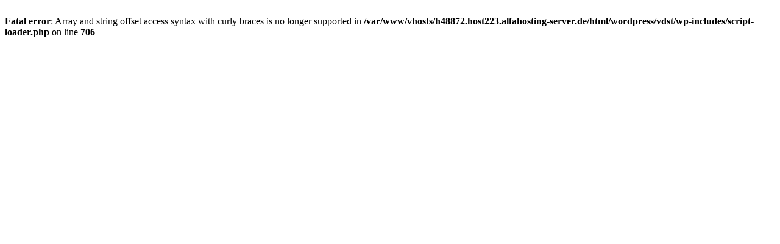

--- FILE ---
content_type: text/html; charset=UTF-8
request_url: http://vdst-halle.de/akademisches-pfeifen-und-tabakkollegium/
body_size: 300
content:
<br />
<b>Fatal error</b>:  Array and string offset access syntax with curly braces is no longer supported in <b>/var/www/vhosts/h48872.host223.alfahosting-server.de/html/wordpress/vdst/wp-includes/script-loader.php</b> on line <b>706</b><br />
<!-- WP Super Cache is installed but broken. The constant WPCACHEHOME must be set in the file wp-config.php and point at the WP Super Cache plugin directory. -->